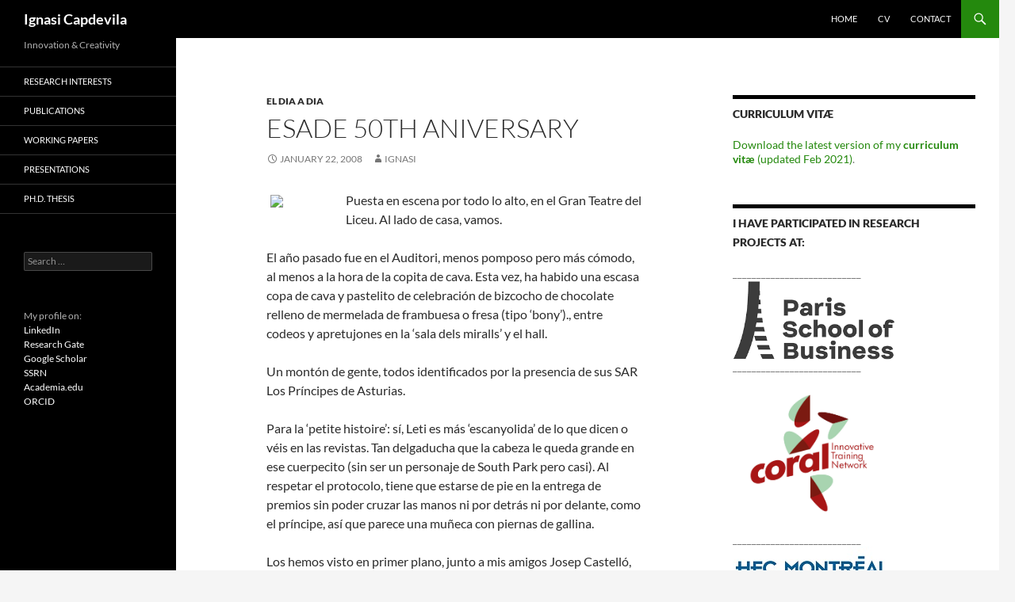

--- FILE ---
content_type: text/html; charset=UTF-8
request_url: https://ignasi.cat/2008/01/22/esade-50th-aniversary/
body_size: 13173
content:
<!DOCTYPE html>
<!--[if IE 7]>
<html class="ie ie7" lang="en-US">
<![endif]-->
<!--[if IE 8]>
<html class="ie ie8" lang="en-US">
<![endif]-->
<!--[if !(IE 7) & !(IE 8)]><!-->
<html lang="en-US">
<!--<![endif]-->
<head>
	<meta charset="UTF-8">
	<meta name="viewport" content="width=device-width, initial-scale=1.0">
	<title>ESADE 50th aniversary | Ignasi Capdevila</title>
	<link rel="profile" href="https://gmpg.org/xfn/11">
	<link rel="pingback" href="https://ignasi.cat/xmlrpc.php">
	<!--[if lt IE 9]>
	<script src="https://ignasi.cat/wp-content/themes/twentyfourteen/js/html5.js?ver=3.7.0"></script>
	<![endif]-->
	<meta name='robots' content='max-image-preview:large' />
	<style>img:is([sizes="auto" i], [sizes^="auto," i]) { contain-intrinsic-size: 3000px 1500px }</style>
	<link rel='dns-prefetch' href='//secure.gravatar.com' />
<link rel='dns-prefetch' href='//stats.wp.com' />
<link rel='dns-prefetch' href='//v0.wordpress.com' />
<link rel="alternate" type="application/rss+xml" title="Ignasi Capdevila &raquo; Feed" href="https://ignasi.cat/feed/" />
<link rel="alternate" type="application/rss+xml" title="Ignasi Capdevila &raquo; Comments Feed" href="https://ignasi.cat/comments/feed/" />
<script>
window._wpemojiSettings = {"baseUrl":"https:\/\/s.w.org\/images\/core\/emoji\/16.0.1\/72x72\/","ext":".png","svgUrl":"https:\/\/s.w.org\/images\/core\/emoji\/16.0.1\/svg\/","svgExt":".svg","source":{"concatemoji":"https:\/\/ignasi.cat\/wp-includes\/js\/wp-emoji-release.min.js?ver=7b9dc8835b3434a4e3f5f15602a15877"}};
/*! This file is auto-generated */
!function(s,n){var o,i,e;function c(e){try{var t={supportTests:e,timestamp:(new Date).valueOf()};sessionStorage.setItem(o,JSON.stringify(t))}catch(e){}}function p(e,t,n){e.clearRect(0,0,e.canvas.width,e.canvas.height),e.fillText(t,0,0);var t=new Uint32Array(e.getImageData(0,0,e.canvas.width,e.canvas.height).data),a=(e.clearRect(0,0,e.canvas.width,e.canvas.height),e.fillText(n,0,0),new Uint32Array(e.getImageData(0,0,e.canvas.width,e.canvas.height).data));return t.every(function(e,t){return e===a[t]})}function u(e,t){e.clearRect(0,0,e.canvas.width,e.canvas.height),e.fillText(t,0,0);for(var n=e.getImageData(16,16,1,1),a=0;a<n.data.length;a++)if(0!==n.data[a])return!1;return!0}function f(e,t,n,a){switch(t){case"flag":return n(e,"\ud83c\udff3\ufe0f\u200d\u26a7\ufe0f","\ud83c\udff3\ufe0f\u200b\u26a7\ufe0f")?!1:!n(e,"\ud83c\udde8\ud83c\uddf6","\ud83c\udde8\u200b\ud83c\uddf6")&&!n(e,"\ud83c\udff4\udb40\udc67\udb40\udc62\udb40\udc65\udb40\udc6e\udb40\udc67\udb40\udc7f","\ud83c\udff4\u200b\udb40\udc67\u200b\udb40\udc62\u200b\udb40\udc65\u200b\udb40\udc6e\u200b\udb40\udc67\u200b\udb40\udc7f");case"emoji":return!a(e,"\ud83e\udedf")}return!1}function g(e,t,n,a){var r="undefined"!=typeof WorkerGlobalScope&&self instanceof WorkerGlobalScope?new OffscreenCanvas(300,150):s.createElement("canvas"),o=r.getContext("2d",{willReadFrequently:!0}),i=(o.textBaseline="top",o.font="600 32px Arial",{});return e.forEach(function(e){i[e]=t(o,e,n,a)}),i}function t(e){var t=s.createElement("script");t.src=e,t.defer=!0,s.head.appendChild(t)}"undefined"!=typeof Promise&&(o="wpEmojiSettingsSupports",i=["flag","emoji"],n.supports={everything:!0,everythingExceptFlag:!0},e=new Promise(function(e){s.addEventListener("DOMContentLoaded",e,{once:!0})}),new Promise(function(t){var n=function(){try{var e=JSON.parse(sessionStorage.getItem(o));if("object"==typeof e&&"number"==typeof e.timestamp&&(new Date).valueOf()<e.timestamp+604800&&"object"==typeof e.supportTests)return e.supportTests}catch(e){}return null}();if(!n){if("undefined"!=typeof Worker&&"undefined"!=typeof OffscreenCanvas&&"undefined"!=typeof URL&&URL.createObjectURL&&"undefined"!=typeof Blob)try{var e="postMessage("+g.toString()+"("+[JSON.stringify(i),f.toString(),p.toString(),u.toString()].join(",")+"));",a=new Blob([e],{type:"text/javascript"}),r=new Worker(URL.createObjectURL(a),{name:"wpTestEmojiSupports"});return void(r.onmessage=function(e){c(n=e.data),r.terminate(),t(n)})}catch(e){}c(n=g(i,f,p,u))}t(n)}).then(function(e){for(var t in e)n.supports[t]=e[t],n.supports.everything=n.supports.everything&&n.supports[t],"flag"!==t&&(n.supports.everythingExceptFlag=n.supports.everythingExceptFlag&&n.supports[t]);n.supports.everythingExceptFlag=n.supports.everythingExceptFlag&&!n.supports.flag,n.DOMReady=!1,n.readyCallback=function(){n.DOMReady=!0}}).then(function(){return e}).then(function(){var e;n.supports.everything||(n.readyCallback(),(e=n.source||{}).concatemoji?t(e.concatemoji):e.wpemoji&&e.twemoji&&(t(e.twemoji),t(e.wpemoji)))}))}((window,document),window._wpemojiSettings);
</script>

<link rel='stylesheet' id='twentyfourteen-jetpack-css' href='https://ignasi.cat/wp-content/plugins/jetpack/modules/theme-tools/compat/twentyfourteen.css?ver=15.2' media='all' />
<style id='wp-emoji-styles-inline-css'>

	img.wp-smiley, img.emoji {
		display: inline !important;
		border: none !important;
		box-shadow: none !important;
		height: 1em !important;
		width: 1em !important;
		margin: 0 0.07em !important;
		vertical-align: -0.1em !important;
		background: none !important;
		padding: 0 !important;
	}
</style>
<link rel='stylesheet' id='wp-block-library-css' href='https://ignasi.cat/wp-includes/css/dist/block-library/style.min.css?ver=7b9dc8835b3434a4e3f5f15602a15877' media='all' />
<style id='wp-block-library-theme-inline-css'>
.wp-block-audio :where(figcaption){color:#555;font-size:13px;text-align:center}.is-dark-theme .wp-block-audio :where(figcaption){color:#ffffffa6}.wp-block-audio{margin:0 0 1em}.wp-block-code{border:1px solid #ccc;border-radius:4px;font-family:Menlo,Consolas,monaco,monospace;padding:.8em 1em}.wp-block-embed :where(figcaption){color:#555;font-size:13px;text-align:center}.is-dark-theme .wp-block-embed :where(figcaption){color:#ffffffa6}.wp-block-embed{margin:0 0 1em}.blocks-gallery-caption{color:#555;font-size:13px;text-align:center}.is-dark-theme .blocks-gallery-caption{color:#ffffffa6}:root :where(.wp-block-image figcaption){color:#555;font-size:13px;text-align:center}.is-dark-theme :root :where(.wp-block-image figcaption){color:#ffffffa6}.wp-block-image{margin:0 0 1em}.wp-block-pullquote{border-bottom:4px solid;border-top:4px solid;color:currentColor;margin-bottom:1.75em}.wp-block-pullquote cite,.wp-block-pullquote footer,.wp-block-pullquote__citation{color:currentColor;font-size:.8125em;font-style:normal;text-transform:uppercase}.wp-block-quote{border-left:.25em solid;margin:0 0 1.75em;padding-left:1em}.wp-block-quote cite,.wp-block-quote footer{color:currentColor;font-size:.8125em;font-style:normal;position:relative}.wp-block-quote:where(.has-text-align-right){border-left:none;border-right:.25em solid;padding-left:0;padding-right:1em}.wp-block-quote:where(.has-text-align-center){border:none;padding-left:0}.wp-block-quote.is-large,.wp-block-quote.is-style-large,.wp-block-quote:where(.is-style-plain){border:none}.wp-block-search .wp-block-search__label{font-weight:700}.wp-block-search__button{border:1px solid #ccc;padding:.375em .625em}:where(.wp-block-group.has-background){padding:1.25em 2.375em}.wp-block-separator.has-css-opacity{opacity:.4}.wp-block-separator{border:none;border-bottom:2px solid;margin-left:auto;margin-right:auto}.wp-block-separator.has-alpha-channel-opacity{opacity:1}.wp-block-separator:not(.is-style-wide):not(.is-style-dots){width:100px}.wp-block-separator.has-background:not(.is-style-dots){border-bottom:none;height:1px}.wp-block-separator.has-background:not(.is-style-wide):not(.is-style-dots){height:2px}.wp-block-table{margin:0 0 1em}.wp-block-table td,.wp-block-table th{word-break:normal}.wp-block-table :where(figcaption){color:#555;font-size:13px;text-align:center}.is-dark-theme .wp-block-table :where(figcaption){color:#ffffffa6}.wp-block-video :where(figcaption){color:#555;font-size:13px;text-align:center}.is-dark-theme .wp-block-video :where(figcaption){color:#ffffffa6}.wp-block-video{margin:0 0 1em}:root :where(.wp-block-template-part.has-background){margin-bottom:0;margin-top:0;padding:1.25em 2.375em}
</style>
<style id='classic-theme-styles-inline-css'>
/*! This file is auto-generated */
.wp-block-button__link{color:#fff;background-color:#32373c;border-radius:9999px;box-shadow:none;text-decoration:none;padding:calc(.667em + 2px) calc(1.333em + 2px);font-size:1.125em}.wp-block-file__button{background:#32373c;color:#fff;text-decoration:none}
</style>
<style id='global-styles-inline-css'>
:root{--wp--preset--aspect-ratio--square: 1;--wp--preset--aspect-ratio--4-3: 4/3;--wp--preset--aspect-ratio--3-4: 3/4;--wp--preset--aspect-ratio--3-2: 3/2;--wp--preset--aspect-ratio--2-3: 2/3;--wp--preset--aspect-ratio--16-9: 16/9;--wp--preset--aspect-ratio--9-16: 9/16;--wp--preset--color--black: #000;--wp--preset--color--cyan-bluish-gray: #abb8c3;--wp--preset--color--white: #fff;--wp--preset--color--pale-pink: #f78da7;--wp--preset--color--vivid-red: #cf2e2e;--wp--preset--color--luminous-vivid-orange: #ff6900;--wp--preset--color--luminous-vivid-amber: #fcb900;--wp--preset--color--light-green-cyan: #7bdcb5;--wp--preset--color--vivid-green-cyan: #00d084;--wp--preset--color--pale-cyan-blue: #8ed1fc;--wp--preset--color--vivid-cyan-blue: #0693e3;--wp--preset--color--vivid-purple: #9b51e0;--wp--preset--color--green: #24890d;--wp--preset--color--dark-gray: #2b2b2b;--wp--preset--color--medium-gray: #767676;--wp--preset--color--light-gray: #f5f5f5;--wp--preset--gradient--vivid-cyan-blue-to-vivid-purple: linear-gradient(135deg,rgba(6,147,227,1) 0%,rgb(155,81,224) 100%);--wp--preset--gradient--light-green-cyan-to-vivid-green-cyan: linear-gradient(135deg,rgb(122,220,180) 0%,rgb(0,208,130) 100%);--wp--preset--gradient--luminous-vivid-amber-to-luminous-vivid-orange: linear-gradient(135deg,rgba(252,185,0,1) 0%,rgba(255,105,0,1) 100%);--wp--preset--gradient--luminous-vivid-orange-to-vivid-red: linear-gradient(135deg,rgba(255,105,0,1) 0%,rgb(207,46,46) 100%);--wp--preset--gradient--very-light-gray-to-cyan-bluish-gray: linear-gradient(135deg,rgb(238,238,238) 0%,rgb(169,184,195) 100%);--wp--preset--gradient--cool-to-warm-spectrum: linear-gradient(135deg,rgb(74,234,220) 0%,rgb(151,120,209) 20%,rgb(207,42,186) 40%,rgb(238,44,130) 60%,rgb(251,105,98) 80%,rgb(254,248,76) 100%);--wp--preset--gradient--blush-light-purple: linear-gradient(135deg,rgb(255,206,236) 0%,rgb(152,150,240) 100%);--wp--preset--gradient--blush-bordeaux: linear-gradient(135deg,rgb(254,205,165) 0%,rgb(254,45,45) 50%,rgb(107,0,62) 100%);--wp--preset--gradient--luminous-dusk: linear-gradient(135deg,rgb(255,203,112) 0%,rgb(199,81,192) 50%,rgb(65,88,208) 100%);--wp--preset--gradient--pale-ocean: linear-gradient(135deg,rgb(255,245,203) 0%,rgb(182,227,212) 50%,rgb(51,167,181) 100%);--wp--preset--gradient--electric-grass: linear-gradient(135deg,rgb(202,248,128) 0%,rgb(113,206,126) 100%);--wp--preset--gradient--midnight: linear-gradient(135deg,rgb(2,3,129) 0%,rgb(40,116,252) 100%);--wp--preset--font-size--small: 13px;--wp--preset--font-size--medium: 20px;--wp--preset--font-size--large: 36px;--wp--preset--font-size--x-large: 42px;--wp--preset--spacing--20: 0.44rem;--wp--preset--spacing--30: 0.67rem;--wp--preset--spacing--40: 1rem;--wp--preset--spacing--50: 1.5rem;--wp--preset--spacing--60: 2.25rem;--wp--preset--spacing--70: 3.38rem;--wp--preset--spacing--80: 5.06rem;--wp--preset--shadow--natural: 6px 6px 9px rgba(0, 0, 0, 0.2);--wp--preset--shadow--deep: 12px 12px 50px rgba(0, 0, 0, 0.4);--wp--preset--shadow--sharp: 6px 6px 0px rgba(0, 0, 0, 0.2);--wp--preset--shadow--outlined: 6px 6px 0px -3px rgba(255, 255, 255, 1), 6px 6px rgba(0, 0, 0, 1);--wp--preset--shadow--crisp: 6px 6px 0px rgba(0, 0, 0, 1);}:where(.is-layout-flex){gap: 0.5em;}:where(.is-layout-grid){gap: 0.5em;}body .is-layout-flex{display: flex;}.is-layout-flex{flex-wrap: wrap;align-items: center;}.is-layout-flex > :is(*, div){margin: 0;}body .is-layout-grid{display: grid;}.is-layout-grid > :is(*, div){margin: 0;}:where(.wp-block-columns.is-layout-flex){gap: 2em;}:where(.wp-block-columns.is-layout-grid){gap: 2em;}:where(.wp-block-post-template.is-layout-flex){gap: 1.25em;}:where(.wp-block-post-template.is-layout-grid){gap: 1.25em;}.has-black-color{color: var(--wp--preset--color--black) !important;}.has-cyan-bluish-gray-color{color: var(--wp--preset--color--cyan-bluish-gray) !important;}.has-white-color{color: var(--wp--preset--color--white) !important;}.has-pale-pink-color{color: var(--wp--preset--color--pale-pink) !important;}.has-vivid-red-color{color: var(--wp--preset--color--vivid-red) !important;}.has-luminous-vivid-orange-color{color: var(--wp--preset--color--luminous-vivid-orange) !important;}.has-luminous-vivid-amber-color{color: var(--wp--preset--color--luminous-vivid-amber) !important;}.has-light-green-cyan-color{color: var(--wp--preset--color--light-green-cyan) !important;}.has-vivid-green-cyan-color{color: var(--wp--preset--color--vivid-green-cyan) !important;}.has-pale-cyan-blue-color{color: var(--wp--preset--color--pale-cyan-blue) !important;}.has-vivid-cyan-blue-color{color: var(--wp--preset--color--vivid-cyan-blue) !important;}.has-vivid-purple-color{color: var(--wp--preset--color--vivid-purple) !important;}.has-black-background-color{background-color: var(--wp--preset--color--black) !important;}.has-cyan-bluish-gray-background-color{background-color: var(--wp--preset--color--cyan-bluish-gray) !important;}.has-white-background-color{background-color: var(--wp--preset--color--white) !important;}.has-pale-pink-background-color{background-color: var(--wp--preset--color--pale-pink) !important;}.has-vivid-red-background-color{background-color: var(--wp--preset--color--vivid-red) !important;}.has-luminous-vivid-orange-background-color{background-color: var(--wp--preset--color--luminous-vivid-orange) !important;}.has-luminous-vivid-amber-background-color{background-color: var(--wp--preset--color--luminous-vivid-amber) !important;}.has-light-green-cyan-background-color{background-color: var(--wp--preset--color--light-green-cyan) !important;}.has-vivid-green-cyan-background-color{background-color: var(--wp--preset--color--vivid-green-cyan) !important;}.has-pale-cyan-blue-background-color{background-color: var(--wp--preset--color--pale-cyan-blue) !important;}.has-vivid-cyan-blue-background-color{background-color: var(--wp--preset--color--vivid-cyan-blue) !important;}.has-vivid-purple-background-color{background-color: var(--wp--preset--color--vivid-purple) !important;}.has-black-border-color{border-color: var(--wp--preset--color--black) !important;}.has-cyan-bluish-gray-border-color{border-color: var(--wp--preset--color--cyan-bluish-gray) !important;}.has-white-border-color{border-color: var(--wp--preset--color--white) !important;}.has-pale-pink-border-color{border-color: var(--wp--preset--color--pale-pink) !important;}.has-vivid-red-border-color{border-color: var(--wp--preset--color--vivid-red) !important;}.has-luminous-vivid-orange-border-color{border-color: var(--wp--preset--color--luminous-vivid-orange) !important;}.has-luminous-vivid-amber-border-color{border-color: var(--wp--preset--color--luminous-vivid-amber) !important;}.has-light-green-cyan-border-color{border-color: var(--wp--preset--color--light-green-cyan) !important;}.has-vivid-green-cyan-border-color{border-color: var(--wp--preset--color--vivid-green-cyan) !important;}.has-pale-cyan-blue-border-color{border-color: var(--wp--preset--color--pale-cyan-blue) !important;}.has-vivid-cyan-blue-border-color{border-color: var(--wp--preset--color--vivid-cyan-blue) !important;}.has-vivid-purple-border-color{border-color: var(--wp--preset--color--vivid-purple) !important;}.has-vivid-cyan-blue-to-vivid-purple-gradient-background{background: var(--wp--preset--gradient--vivid-cyan-blue-to-vivid-purple) !important;}.has-light-green-cyan-to-vivid-green-cyan-gradient-background{background: var(--wp--preset--gradient--light-green-cyan-to-vivid-green-cyan) !important;}.has-luminous-vivid-amber-to-luminous-vivid-orange-gradient-background{background: var(--wp--preset--gradient--luminous-vivid-amber-to-luminous-vivid-orange) !important;}.has-luminous-vivid-orange-to-vivid-red-gradient-background{background: var(--wp--preset--gradient--luminous-vivid-orange-to-vivid-red) !important;}.has-very-light-gray-to-cyan-bluish-gray-gradient-background{background: var(--wp--preset--gradient--very-light-gray-to-cyan-bluish-gray) !important;}.has-cool-to-warm-spectrum-gradient-background{background: var(--wp--preset--gradient--cool-to-warm-spectrum) !important;}.has-blush-light-purple-gradient-background{background: var(--wp--preset--gradient--blush-light-purple) !important;}.has-blush-bordeaux-gradient-background{background: var(--wp--preset--gradient--blush-bordeaux) !important;}.has-luminous-dusk-gradient-background{background: var(--wp--preset--gradient--luminous-dusk) !important;}.has-pale-ocean-gradient-background{background: var(--wp--preset--gradient--pale-ocean) !important;}.has-electric-grass-gradient-background{background: var(--wp--preset--gradient--electric-grass) !important;}.has-midnight-gradient-background{background: var(--wp--preset--gradient--midnight) !important;}.has-small-font-size{font-size: var(--wp--preset--font-size--small) !important;}.has-medium-font-size{font-size: var(--wp--preset--font-size--medium) !important;}.has-large-font-size{font-size: var(--wp--preset--font-size--large) !important;}.has-x-large-font-size{font-size: var(--wp--preset--font-size--x-large) !important;}
:where(.wp-block-post-template.is-layout-flex){gap: 1.25em;}:where(.wp-block-post-template.is-layout-grid){gap: 1.25em;}
:where(.wp-block-columns.is-layout-flex){gap: 2em;}:where(.wp-block-columns.is-layout-grid){gap: 2em;}
:root :where(.wp-block-pullquote){font-size: 1.5em;line-height: 1.6;}
</style>
<link rel='stylesheet' id='bg-shce-genericons-css' href='https://ignasi.cat/wp-content/plugins/show-hidecollapse-expand/assets/css/genericons/genericons.css?ver=7b9dc8835b3434a4e3f5f15602a15877' media='all' />
<link rel='stylesheet' id='bg-show-hide-css' href='https://ignasi.cat/wp-content/plugins/show-hidecollapse-expand/assets/css/bg-show-hide.css?ver=7b9dc8835b3434a4e3f5f15602a15877' media='all' />
<link rel='stylesheet' id='twentyfourteen-lato-css' href='https://ignasi.cat/wp-content/themes/twentyfourteen/fonts/font-lato.css?ver=20230328' media='all' />
<link rel='stylesheet' id='genericons-css' href='https://ignasi.cat/wp-content/plugins/jetpack/_inc/genericons/genericons/genericons.css?ver=3.1' media='all' />
<link rel='stylesheet' id='twentyfourteen-style-css' href='https://ignasi.cat/wp-content/themes/twentyfourteen/style.css?ver=20250715' media='all' />
<link rel='stylesheet' id='twentyfourteen-block-style-css' href='https://ignasi.cat/wp-content/themes/twentyfourteen/css/blocks.css?ver=20250715' media='all' />
<!--[if lt IE 9]>
<link rel='stylesheet' id='twentyfourteen-ie-css' href='https://ignasi.cat/wp-content/themes/twentyfourteen/css/ie.css?ver=20140711' media='all' />
<![endif]-->
<link rel='stylesheet' id='tablepress-default-css' href='https://ignasi.cat/wp-content/plugins/tablepress/css/build/default.css?ver=3.2.5' media='all' />
<link rel='stylesheet' id='sharedaddy-css' href='https://ignasi.cat/wp-content/plugins/jetpack/modules/sharedaddy/sharing.css?ver=15.2' media='all' />
<link rel='stylesheet' id='social-logos-css' href='https://ignasi.cat/wp-content/plugins/jetpack/_inc/social-logos/social-logos.min.css?ver=15.2' media='all' />
<script src="https://ignasi.cat/wp-includes/js/jquery/jquery.min.js?ver=3.7.1" id="jquery-core-js"></script>
<script src="https://ignasi.cat/wp-includes/js/jquery/jquery-migrate.min.js?ver=3.4.1" id="jquery-migrate-js"></script>
<script src="https://ignasi.cat/wp-content/themes/twentyfourteen/js/functions.js?ver=20230526" id="twentyfourteen-script-js" defer data-wp-strategy="defer"></script>
<script src="https://ignasi.cat/wp-content/plugins/google-analyticator/external-tracking.min.js?ver=6.5.7" id="ga-external-tracking-js"></script>
<link rel="https://api.w.org/" href="https://ignasi.cat/wp-json/" /><link rel="alternate" title="JSON" type="application/json" href="https://ignasi.cat/wp-json/wp/v2/posts/96" /><link rel="EditURI" type="application/rsd+xml" title="RSD" href="https://ignasi.cat/xmlrpc.php?rsd" />

<link rel="canonical" href="https://ignasi.cat/2008/01/22/esade-50th-aniversary/" />
<link rel='shortlink' href='https://wp.me/pTYaB-1y' />
<link rel="alternate" title="oEmbed (JSON)" type="application/json+oembed" href="https://ignasi.cat/wp-json/oembed/1.0/embed?url=https%3A%2F%2Fignasi.cat%2F2008%2F01%2F22%2Fesade-50th-aniversary%2F" />
<link rel="alternate" title="oEmbed (XML)" type="text/xml+oembed" href="https://ignasi.cat/wp-json/oembed/1.0/embed?url=https%3A%2F%2Fignasi.cat%2F2008%2F01%2F22%2Fesade-50th-aniversary%2F&#038;format=xml" />
	<style>img#wpstats{display:none}</style>
		
<!-- Jetpack Open Graph Tags -->
<meta property="og:type" content="article" />
<meta property="og:title" content="ESADE 50th aniversary" />
<meta property="og:url" content="https://ignasi.cat/2008/01/22/esade-50th-aniversary/" />
<meta property="og:description" content="Puesta en escena por todo lo alto, en el Gran Teatre del Liceu. Al lado de casa, vamos. El año pasado fue en el Auditori, menos pomposo pero más cómodo, al menos a la hora de la copita de cava. Est…" />
<meta property="article:published_time" content="2008-01-22T22:43:40+00:00" />
<meta property="article:modified_time" content="2008-01-22T22:43:40+00:00" />
<meta property="og:site_name" content="Ignasi Capdevila" />
<meta property="og:image" content="http://tbn0.google.com/images?q=tbn:vPuZB13hJBxdAM:http://www.gsb.stanford.edu/exed/csr/logo_esade_25.gif" />
<meta property="og:image:width" content="90" />
<meta property="og:image:height" content="37" />
<meta property="og:image:alt" content="" />
<meta property="og:locale" content="en_US" />
<meta name="twitter:text:title" content="ESADE 50th aniversary" />
<meta name="twitter:image" content="http://tbn0.google.com/images?q=tbn%3AvPuZB13hJBxdAM%3Ahttp%3A%2F%2Fwww.gsb.stanford.edu%2Fexed%2Fcsr%2Flogo_esade_25.gif&#038;w=144" />
<meta name="twitter:card" content="summary" />

<!-- End Jetpack Open Graph Tags -->
<!-- Google Analytics Tracking by Google Analyticator 6.5.7 -->
<script type="text/javascript">
    var analyticsFileTypes = [];
    var analyticsSnippet = 'enabled';
    var analyticsEventTracking = 'enabled';
</script>
<script type="text/javascript">
	var _gaq = _gaq || [];
  
	_gaq.push(['_setAccount', 'UA-3226643-11']);
    _gaq.push(['_addDevId', 'i9k95']); // Google Analyticator App ID with Google
	_gaq.push(['_trackPageview']);

	(function() {
		var ga = document.createElement('script'); ga.type = 'text/javascript'; ga.async = true;
		                ga.src = ('https:' == document.location.protocol ? 'https://ssl' : 'http://www') + '.google-analytics.com/ga.js';
		                var s = document.getElementsByTagName('script')[0]; s.parentNode.insertBefore(ga, s);
	})();
</script>
</head>

<body class="wp-singular post-template-default single single-post postid-96 single-format-standard wp-embed-responsive wp-theme-twentyfourteen masthead-fixed singular">
<a class="screen-reader-text skip-link" href="#content">
	Skip to content</a>
<div id="page" class="hfeed site">
		
	<header id="masthead" class="site-header">
		<div class="header-main">
			<h1 class="site-title"><a href="https://ignasi.cat/" rel="home" >Ignasi Capdevila</a></h1>

			<div class="search-toggle">
				<a href="#search-container" class="screen-reader-text" aria-expanded="false" aria-controls="search-container">
					Search				</a>
			</div>

			<nav id="primary-navigation" class="site-navigation primary-navigation">
				<button class="menu-toggle">Primary Menu</button>
				<div class="menu-main-top-container"><ul id="primary-menu" class="nav-menu"><li id="menu-item-1149" class="menu-item menu-item-type-post_type menu-item-object-page menu-item-home menu-item-1149"><a href="https://ignasi.cat/">Home</a></li>
<li id="menu-item-1150" class="menu-item menu-item-type-post_type menu-item-object-page menu-item-1150"><a href="https://ignasi.cat/cv/">CV</a></li>
<li id="menu-item-1156" class="menu-item menu-item-type-post_type menu-item-object-page menu-item-1156"><a href="https://ignasi.cat/contact/">Contact</a></li>
</ul></div>			</nav>
		</div>

		<div id="search-container" class="search-box-wrapper hide">
			<div class="search-box">
				<form role="search" method="get" class="search-form" action="https://ignasi.cat/">
				<label>
					<span class="screen-reader-text">Search for:</span>
					<input type="search" class="search-field" placeholder="Search &hellip;" value="" name="s" />
				</label>
				<input type="submit" class="search-submit" value="Search" />
			</form>			</div>
		</div>
	</header><!-- #masthead -->

	<div id="main" class="site-main">

	<div id="primary" class="content-area">
		<div id="content" class="site-content" role="main">
			
<article id="post-96" class="post-96 post type-post status-publish format-standard hentry category-el-dia-a-dia">
	
	<header class="entry-header">
				<div class="entry-meta">
			<span class="cat-links"><a href="https://ignasi.cat/category/el-dia-a-dia/" rel="category tag">El dia a dia</a></span>
		</div>
			<h1 class="entry-title">ESADE 50th aniversary</h1>
		<div class="entry-meta">
			<span class="entry-date"><a href="https://ignasi.cat/2008/01/22/esade-50th-aniversary/" rel="bookmark"><time class="entry-date" datetime="2008-01-22T22:43:40+01:00">January 22, 2008</time></a></span> <span class="byline"><span class="author vcard"><a class="url fn n" href="https://ignasi.cat/author/admin/" rel="author">Ignasi</a></span></span>		</div><!-- .entry-meta -->
	</header><!-- .entry-header -->

		<div class="entry-content">
		<p><img decoding="async" src="http://tbn0.google.com/images?q=tbn:vPuZB13hJBxdAM:http://www.gsb.stanford.edu/exed/csr/logo_esade_25.gif" align="left" height="37" hspace="5" vspace="5" width="90" />Puesta en escena por todo lo alto, en el Gran Teatre del Liceu. Al lado de casa, vamos.</p>
<p>El año pasado fue en el Auditori, menos pomposo pero más cómodo, al menos a la hora de la copita de cava. Esta vez, ha habido una escasa copa de cava y pastelito de celebración de bizcocho de chocolate relleno de mermelada de frambuesa o fresa (tipo &#8216;bony&#8217;)., entre codeos y apretujones en la &#8216;sala dels miralls&#8217; y el hall.</p>
<p>Un montón de gente, todos identificados por la presencia de sus SAR Los Príncipes de Asturias.</p>
<p>Para la &#8216;petite histoire&#8217;: sí, Leti es más &#8216;escanyolida&#8217; de lo que dicen o véis en las revistas. Tan delgaducha que la cabeza le queda grande en ese cuerpecito (sin ser un personaje de South Park pero casi). Al respetar el protocolo, tiene que estarse de pie en la entrega de premios sin poder cruzar las manos ni por detrás ni por delante, como el príncipe, así que parece una muñeca con piernas de gallina.</p>
<p>Los hemos visto en primer plano, junto a mis amigos Josep Castelló, Emili Rubió y Emma Dedorson, al pasar delante de nosotros al salir.</p>
<p>Los discursos plagados de tópicos y muy (demasiado) correctos -alcalde Hereu, presidente de EsadeAlumni Germán Castejón-, aportando valor y algo de análisis/balance los del Director General de Esade, Carlos Losada,  y Presidente de la Caixa, Isidre Fainé. Sorprende la profesionalidad, naturalidad, las tablas y la resolución del Príncipe, al hacer un discurso de protocólo pero con una dicción y retórica encomiables.</p>
<p>La anécdota divertida la ha puesto el alcalde de Barcelona, Jordi Hereu, que al salir los Príncipes estaba en el hall haciéndose fotos con los presentes al acto.</p>
<p>Lástima que mi móvil tenía la memoria llena y no he podido inmortalizar tan gratos momentos con la cámara. Hasta que no reciba el premi Príncipe de Asturias o las llaves de la ciudad,  no creo que vuelva a estar tan cerca de tan dignas personalidades.</p>
<p>La nota feliz es que mis amigos Josep y  Emili fueron tan listos como para realizar sus plusvaluas en bolsa en Diciembre. La nota triste es que yo no lo hice.  ¿Qué le costaba a Josep una simple llamada de &#8216;Feliz Navidad&#8217;?.</p>
<p>Me alegré de ver profes entrañables de ESADE como a Joan Massons y Jordi  Fabregat.</p>
<p>Nota: La acústica malísima, aunque he ido múltiples veces al gallinero (5ª planta) a ver (oir) Óperas y se oía mucho mejor.</p>
<div class="sharedaddy sd-sharing-enabled"><div class="robots-nocontent sd-block sd-social sd-social-icon sd-sharing"><h3 class="sd-title">Share this:</h3><div class="sd-content"><ul><li class="share-email"><a rel="nofollow noopener noreferrer"
				data-shared="sharing-email-96"
				class="share-email sd-button share-icon no-text"
				href="mailto:?subject=%5BShared%20Post%5D%20ESADE%2050th%20aniversary&#038;body=https%3A%2F%2Fignasi.cat%2F2008%2F01%2F22%2Fesade-50th-aniversary%2F&#038;share=email"
				target="_blank"
				aria-labelledby="sharing-email-96"
				data-email-share-error-title="Do you have email set up?" data-email-share-error-text="If you&#039;re having problems sharing via email, you might not have email set up for your browser. You may need to create a new email yourself." data-email-share-nonce="8cf6c2c34d" data-email-share-track-url="https://ignasi.cat/2008/01/22/esade-50th-aniversary/?share=email">
				<span id="sharing-email-96" hidden>Click to email a link to a friend (Opens in new window)</span>
				<span>Email</span>
			</a></li><li class="share-print"><a rel="nofollow noopener noreferrer"
				data-shared="sharing-print-96"
				class="share-print sd-button share-icon no-text"
				href="https://ignasi.cat/2008/01/22/esade-50th-aniversary/#print?share=print"
				target="_blank"
				aria-labelledby="sharing-print-96"
				>
				<span id="sharing-print-96" hidden>Click to print (Opens in new window)</span>
				<span>Print</span>
			</a></li><li class="share-facebook"><a rel="nofollow noopener noreferrer"
				data-shared="sharing-facebook-96"
				class="share-facebook sd-button share-icon no-text"
				href="https://ignasi.cat/2008/01/22/esade-50th-aniversary/?share=facebook"
				target="_blank"
				aria-labelledby="sharing-facebook-96"
				>
				<span id="sharing-facebook-96" hidden>Click to share on Facebook (Opens in new window)</span>
				<span>Facebook</span>
			</a></li><li class="share-twitter"><a rel="nofollow noopener noreferrer"
				data-shared="sharing-twitter-96"
				class="share-twitter sd-button share-icon no-text"
				href="https://ignasi.cat/2008/01/22/esade-50th-aniversary/?share=twitter"
				target="_blank"
				aria-labelledby="sharing-twitter-96"
				>
				<span id="sharing-twitter-96" hidden>Click to share on X (Opens in new window)</span>
				<span>X</span>
			</a></li><li class="share-end"></li></ul></div></div></div>	</div><!-- .entry-content -->
	
	</article><!-- #post-96 -->
		<nav class="navigation post-navigation">
		<h1 class="screen-reader-text">
			Post navigation		</h1>
		<div class="nav-links">
			<a href="https://ignasi.cat/2008/01/22/citilab-cornella/" rel="prev"><span class="meta-nav">Previous Post</span>Citilab Cornellà</a><a href="https://ignasi.cat/2008/01/28/banderas-de-idiomas-%c2%bftiene-sentido/" rel="next"><span class="meta-nav">Next Post</span>Banderas de idiomas: ¿tiene sentido?</a>			</div><!-- .nav-links -->
		</nav><!-- .navigation -->
				</div><!-- #content -->
	</div><!-- #primary -->

<div id="content-sidebar" class="content-sidebar widget-area" role="complementary">
	<aside id="text-5" class="widget widget_text"><h1 class="widget-title">Curriculum Vitæ</h1>			<div class="textwidget"><a href="http://ignasi.cat/wp-content/uploads/2021/04/2021-02-26-CV_Ignasi_Capdevila-EN.pdf" target="_blank" rel="noopener noreferrer">Download the latest version of my <b>curriculum vitæ</b> (updated Feb 2021)</a>.</div>
		</aside><aside id="text-4" class="widget widget_text"><h1 class="widget-title">I have participated in research projects at:</h1>			<div class="textwidget">___________________________
</BR>
<a href="http://www.psbedu.paris/"><img src="http://ignasi.cat/wp-content/uploads/2021/04/PSB_logo.png" alt="PSB Paris School of Business" height="100" /></a>
</BR>___________________________
<a href="https://coral-itn.eu/"><img src="http://ignasi.cat/wp-content/uploads/2021/04/CORAL-LOGO.jpg" alt="CORAL ITN" height="200" /></a>
</BR>___________________________
</BR>
<a href="http://www.hec.ca/"><img src="http://ignasi.cat/wp-content/uploads/2014/03/hec-montreal-logo.jpg" alt="HEC Montreal" /></a>
</BR>___________________________</BR>
</BR>
<a href="https://www.nmbu.no/en/projects/new-working-spaces"><img src="http://ignasi.cat/wp-content/uploads/2020/07/new_working_spaces.jpg" alt="New Working Spaces - COST action" /></a>
</BR>___________________________</BR>
</BR>
<a href="http://mosaic.hec.ca/"><img src="http://ignasi.cat/wp-content/uploads/2014/03/mosaic_hec_montreal_logo.png" alt="MosaiC - HEC Montreal" /></a>
</BR>___________________________</BR>
</BR>
<a href="http://www.p2pvalue.eu"><img alt="P2Pvalue" src="http://ignasi.cat/wp-content/uploads/2016/07/P2PValue_2.png" width="193" height="70" alt="P2Pvalue" /></a>
</BR>___________________________</BR>
</BR>
<a href="http://p2pfoundation.net/"><img src="http://ignasi.cat/wp-content/uploads/2014/03/P2P-Foundation-logo.png" alt="P2P Foundation" /></a>


</div>
		</aside></div><!-- #content-sidebar -->
<div id="secondary">
		<h2 class="site-description">Innovation &amp; Creativity</h2>
	
		<nav class="navigation site-navigation secondary-navigation">
		<div class="menu-left-menu-container"><ul id="menu-left-menu" class="menu"><li id="menu-item-1161" class="menu-item menu-item-type-post_type menu-item-object-page menu-item-1161"><a href="https://ignasi.cat/research/">Research interests</a></li>
<li id="menu-item-1170" class="menu-item menu-item-type-post_type menu-item-object-page menu-item-1170"><a href="https://ignasi.cat/publications/">Publications</a></li>
<li id="menu-item-1169" class="menu-item menu-item-type-post_type menu-item-object-page menu-item-1169"><a href="https://ignasi.cat/working-papers/">Working papers</a></li>
<li id="menu-item-1168" class="menu-item menu-item-type-post_type menu-item-object-page menu-item-1168"><a href="https://ignasi.cat/presentations/">Presentations</a></li>
<li id="menu-item-1247" class="menu-item menu-item-type-post_type menu-item-object-page menu-item-1247"><a href="https://ignasi.cat/phd-thesis/">Ph.D. Thesis</a></li>
</ul></div>	</nav>
	
		<div id="primary-sidebar" class="primary-sidebar widget-area" role="complementary">
		<aside id="search-3" class="widget widget_search"><form role="search" method="get" class="search-form" action="https://ignasi.cat/">
				<label>
					<span class="screen-reader-text">Search for:</span>
					<input type="search" class="search-field" placeholder="Search &hellip;" value="" name="s" />
				</label>
				<input type="submit" class="search-submit" value="Search" />
			</form></aside><aside id="text-3" class="widget widget_text">			<div class="textwidget">My profile on:</BR>
<a href="http://ca.linkedin.com/in/ignasi" target="_blank">LinkedIn</a></BR>
<a href="https://www.researchgate.net/profile/Ignasi_Capdevila" target="_blank">Research Gate</a></BR>
<a href="https://scholar.google.com/citations?user=dYS_Pn4AAAAJ&hl=en" target="_blank">Google Scholar</a></BR>
<a href="http://ssrn.com/author=2189719" target="_blank">SSRN</a></BR>
<a href="https://esg.academia.edu/IgnasiCapdevila" target="_blank">Academia.edu</a></BR>
<a href="https://orcid.org/0000-0003-2714-8059" target="_blank">ORCID</a>


</div>
		</aside>	</div><!-- #primary-sidebar -->
	</div><!-- #secondary -->

		</div><!-- #main -->

		<footer id="colophon" class="site-footer">

			
			<div class="site-info">
												<a href="https://wordpress.org/" class="imprint">
					Proudly powered by WordPress				</a>
			</div><!-- .site-info -->
		</footer><!-- #colophon -->
	</div><!-- #page -->

	<script type="speculationrules">
{"prefetch":[{"source":"document","where":{"and":[{"href_matches":"\/*"},{"not":{"href_matches":["\/wp-*.php","\/wp-admin\/*","\/wp-content\/uploads\/*","\/wp-content\/*","\/wp-content\/plugins\/*","\/wp-content\/themes\/twentyfourteen\/*","\/*\\?(.+)"]}},{"not":{"selector_matches":"a[rel~=\"nofollow\"]"}},{"not":{"selector_matches":".no-prefetch, .no-prefetch a"}}]},"eagerness":"conservative"}]}
</script>

	<script type="text/javascript">
		window.WPCOM_sharing_counts = {"https:\/\/ignasi.cat\/2008\/01\/22\/esade-50th-aniversary\/":96};
	</script>
				<script src="https://ignasi.cat/wp-includes/js/jquery/ui/effect.min.js?ver=1.13.3" id="jquery-effects-core-js"></script>
<script src="https://ignasi.cat/wp-includes/js/jquery/ui/effect-slide.min.js?ver=1.13.3" id="jquery-effects-slide-js"></script>
<script src="https://ignasi.cat/wp-includes/js/jquery/ui/effect-highlight.min.js?ver=1.13.3" id="jquery-effects-highlight-js"></script>
<script src="https://ignasi.cat/wp-includes/js/jquery/ui/effect-fold.min.js?ver=1.13.3" id="jquery-effects-fold-js"></script>
<script src="https://ignasi.cat/wp-includes/js/jquery/ui/effect-blind.min.js?ver=1.13.3" id="jquery-effects-blind-js"></script>
<script id="bg-show-hide-script-js-extra">
var BG_SHCE_USE_EFFECTS = "0";
var BG_SHCE_TOGGLE_SPEED = "400";
var BG_SHCE_TOGGLE_OPTIONS = "none";
var BG_SHCE_TOGGLE_EFFECT = "blind";
</script>
<script src="https://ignasi.cat/wp-content/plugins/show-hidecollapse-expand/assets/js/bg-show-hide.js?ver=7b9dc8835b3434a4e3f5f15602a15877" id="bg-show-hide-script-js"></script>
<script id="jetpack-stats-js-before">
_stq = window._stq || [];
_stq.push([ "view", JSON.parse("{\"v\":\"ext\",\"blog\":\"13339337\",\"post\":\"96\",\"tz\":\"1\",\"srv\":\"ignasi.cat\",\"j\":\"1:15.2\"}") ]);
_stq.push([ "clickTrackerInit", "13339337", "96" ]);
</script>
<script src="https://stats.wp.com/e-202545.js" id="jetpack-stats-js" defer data-wp-strategy="defer"></script>
<script id="sharing-js-js-extra">
var sharing_js_options = {"lang":"en","counts":"1","is_stats_active":"1"};
</script>
<script src="https://ignasi.cat/wp-content/plugins/jetpack/_inc/build/sharedaddy/sharing.min.js?ver=15.2" id="sharing-js-js"></script>
<script id="sharing-js-js-after">
var windowOpen;
			( function () {
				function matches( el, sel ) {
					return !! (
						el.matches && el.matches( sel ) ||
						el.msMatchesSelector && el.msMatchesSelector( sel )
					);
				}

				document.body.addEventListener( 'click', function ( event ) {
					if ( ! event.target ) {
						return;
					}

					var el;
					if ( matches( event.target, 'a.share-facebook' ) ) {
						el = event.target;
					} else if ( event.target.parentNode && matches( event.target.parentNode, 'a.share-facebook' ) ) {
						el = event.target.parentNode;
					}

					if ( el ) {
						event.preventDefault();

						// If there's another sharing window open, close it.
						if ( typeof windowOpen !== 'undefined' ) {
							windowOpen.close();
						}
						windowOpen = window.open( el.getAttribute( 'href' ), 'wpcomfacebook', 'menubar=1,resizable=1,width=600,height=400' );
						return false;
					}
				} );
			} )();
var windowOpen;
			( function () {
				function matches( el, sel ) {
					return !! (
						el.matches && el.matches( sel ) ||
						el.msMatchesSelector && el.msMatchesSelector( sel )
					);
				}

				document.body.addEventListener( 'click', function ( event ) {
					if ( ! event.target ) {
						return;
					}

					var el;
					if ( matches( event.target, 'a.share-twitter' ) ) {
						el = event.target;
					} else if ( event.target.parentNode && matches( event.target.parentNode, 'a.share-twitter' ) ) {
						el = event.target.parentNode;
					}

					if ( el ) {
						event.preventDefault();

						// If there's another sharing window open, close it.
						if ( typeof windowOpen !== 'undefined' ) {
							windowOpen.close();
						}
						windowOpen = window.open( el.getAttribute( 'href' ), 'wpcomtwitter', 'menubar=1,resizable=1,width=600,height=350' );
						return false;
					}
				} );
			} )();
</script>
</body>
</html>


<!-- Page cached by LiteSpeed Cache 7.6.2 on 2025-11-07 06:38:09 -->